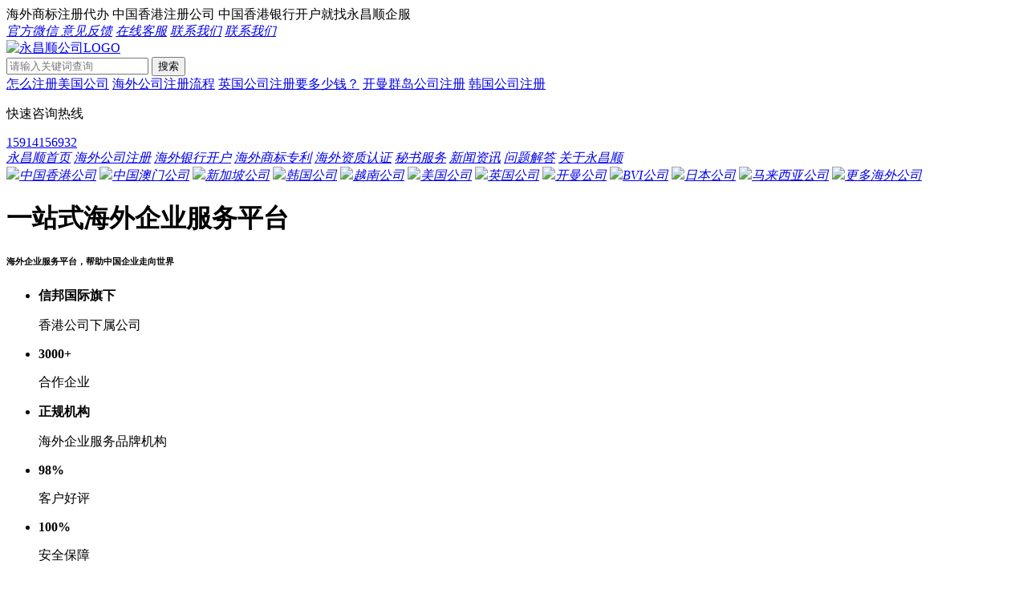

--- FILE ---
content_type: text/html;charset=UTF-8
request_url: http://www.ycsxb.com/about.html
body_size: 5549
content:
<!doctype html>
<html lang="zh-CN" xml:lang="zh-CN">
	<head>
		<meta http-equiv="X-UA-Compatible" content="IE=Edge" />
		<meta charset="UTF-8" />
		<title>公司介绍 - 永昌顺</title>
		<meta name="description" content="" />
		<meta name="keywords" content="" />
		<meta http-equiv="X-UA-Compatible" content="IE=edge,chrome=1">
		<meta name="viewport" content="width=device-width, initial-scale=1.0, maximum-scale=1.0, user-scalable=no">
		<meta name="renderer" content="webkit">
				<link rel="stylesheet" href="/assets/js/swiper-4.3.5/css/swiper.min.css" />
		<link rel="stylesheet" href="/assets/js/jquery.toast/jquery.toast.min.css" />
		<link rel="stylesheet" href="/assets/css/reset.css" />
		<link rel="stylesheet" href="/assets/css/m.css?version=1768351368"  media="screen and (max-device-width:1024px)">
		<link rel="stylesheet" href="/assets/css/p.css?version=1768351368" media="screen and (min-device-width:1200px)"/>
		<script src="/assets/js/jquery-2.1.0.min.js"></script>
		<script src="/assets/js/swiper-4.3.5/js/swiper.min.js"></script>
		<script src="/assets/js/jquery.toast/jquery.toast.min.js"></script>
		<link rel="shortcut icon" href="/assets/images/favicon.ico" type="image/x-icon" />
		<script src="/assets/js/web.js?version=1768351368"></script>
		<meta property="og:image" content="http://www.ycsxb.com/assets/images/ycs-log.jpg"/>
		<script>(function() {var _53code = document.createElement("script");_53code.src = "https://tb.53kf.com/code/code/a129f8a2f0924784d2823d80fce0afe4/1";var s = document.getElementsByTagName("script")[0]; s.parentNode.insertBefore(_53code, s);})();</script>
	</head>
	<body>
		<header class="header">
			<div class="top">
				<div class="wrap_main flex space_between">
					<div class="text">
					海外商标注册代办 中国香港注册公司 中国香港银行开户就找<span class="red">永昌顺企服</span>
					</div>
					<div class="links flex">
						<a href="javascript:void(0);" class="wechat" rel="nofollow">
							<i class="iconfont icon-weixin1"></i><em>官方微信</em>
							<span class="qrcode" style="background-image:url('/upload/2021/03/20210329110808211.png');"></span>
						</a>
						<a href="javascript:void(0);"  rel="nofollow" class="mobile feedback"><i class="iconfont icon-Message"></i><em>意见反馈</em></a>
						<a href="https://tb.53kf.com/code/client/a129f8a2f0924784d2823d80fce0afe4/1" rel="nofollow" target="_blank"><i class="iconfont icon-zhinengkefu"></i><em>在线客服</em></a>
						<a href="/about.html#contact"  rel="nofollow" class="pc"><i class="iconfont icon-kefurexian1"></i><em>联系我们</em></a>
						<a href="tel:" class="mobile"  rel="nofollow" ><i class="iconfont icon-kefurexian1"></i><em>联系我们</em></a>
					</div>
				</div>
			</div>
			<div class="main">
				<div class="wrap_main flex space_between">
					<a href="http://www.ycsxb.com/" class="flex flex_center logo" title="海外商标注册代理 永昌顺"><img src="/assets/images/logo.png" alt="永昌顺公司LOGO" /></a>
					<div class="search">
						<form action="/search.html">
							<div class="flex">
								<input type="text" class="placeholder" name="keyword" placeholder="请输入关键词查询" />
								<button type="submit">搜索</button>
							</div>
						</form>
																			<div class="keyword">
																										<a href="/search.html?keyword=怎么注册美国公司"  target="_blank">怎么注册美国公司</a>
																										<a href="/search.html?keyword=海外公司注册流程" class="hot" target="_blank">海外公司注册流程</a>
																										<a href="/search.html?keyword=英国公司注册要多少钱？"  target="_blank">英国公司注册要多少钱？</a>
																										<a href="/search.html?keyword=开曼群岛公司注册"  target="_blank">开曼群岛公司注册</a>
																										<a href="/search.html?keyword=韩国公司注册"  target="_blank">韩国公司注册</a>
															</div>
											</div>
					<div class="phone">
						<i class="iconfont icon-kefurexian"></i>
						<p>快速咨询热线</p>
						<a href="tel:15914156932" rel="nofollow"><span>15914156932</span></a>
						<a href="tel:" rel="nofollow"><span></span></a>
					</div>
				</div>
			</div>
						<nav class="pc">
				<div class="menu">
					<div class="wrap_main flex space_between">
						<a href="/" ><em>永昌顺首页</em></a>
						<a href="/gszc/" title="内地人注册海外公司" class="active "><span><i class="iconfont icon-gongsi mobile"></i></span><em>海外公司注册</em></a>
						<a href="/bank/" title="境外,中国香港银行开户"  ><span><i class="iconfont icon-kaihuzhunbei mobile"></i></span><em>海外银行开户</em></a>
						<a href="/trademark/" title="海外商标注册，国际专利申请"  ><span><i class="iconfont icon-shangbiaowenjian mobile"></i></span><em>海外商标专利</em></a>
						<a href="/certification/" title="海外资质认证服务"  ><span><i class="iconfont icon-shangbiao mobile"></i></span><em>海外资质认证</em></a>
						<a href="/secretary/" title="海外秘书服务公司"  ><span><i class="iconfont icon-kefu1 mobile"></i></span><em>秘书服务</em></a>
						<a href="/news/" title="海外公司热门资讯"  ><span><i class="iconfont icon-wodewenzhang mobile"></i></span><em>新闻资讯</em></a>
						<a href="/faq/"  title="海外公司常见问题解答" ><span><i class="iconfont icon-changjianwenti1 mobile"></i></span><em>问题解答</em></a>
						<a href="/about.html" title="海外公司一站式服务平台 永昌顺"  class="on"><span><i class="iconfont icon-hefachaxun mobile"></i></span><em>关于永昌顺</em></a>
					</div>
				</div>
				<div class="countrys">
					<div class="wrap_main flex">
						<a href="/hongkong/" title="代理注册中国香港公司"  class="hongkong red"><span class="mobile"><img src="/assets/images/flag_hongkong.jpg" /></span><em>中国香港公司</em></a>
						<a href="/macau/" title="中国澳门公司注册流程"  class="macau"><span class="mobile"><img src="/assets/images/flag_macau.jpg" /></span><em>中国澳门公司</em></a>
						<a href="/singapore/" title="新加坡注册公司费用"  class="singapore red"><span class="mobile"><img src="/assets/images/flag_singapore.jpg" /></span><em>新加坡公司</em></a>
						<a href="/korea/" title="注册韩国公司要多久"  class="korea"><span class="mobile"><img src="/assets/images/flag_korea.jpg" /></span><em>韩国公司</em></a>
						<a href="/vietnam/"  title="注册越南公司需要什么材料" class="vietnam"><span class="mobile"><img src="/assets/images/flag_vietnam.jpg" /></span><em>越南公司</em></a>
						<a href="/usa/" title="注册美国公司门槛"  class="usa red"><span class="mobile"><img src="/assets/images/flag_usa.jpg" /></span><em>美国公司</em></a>
						<a href="/british/" title="英国公司注册代办"  class="british red"><span class="mobile"><img src="/assets/images/flag_british.jpg" /></span><em>英国公司</em></a>
						<a href="/cayman/" title="开曼公司注册好处"  class="cayman"><span class="mobile"><img src="/assets/images/flag_cayman.jpg" /></span><em>开曼公司</em></a>
						<a href="/bvi/"  title="注册BVI公司多少钱" class="bvi"><span class="mobile"><img src="/assets/images/flag_bvi.jpg" /></span><em>BVI公司</em></a>
						<a href="/japan/"  title="注册日本公司" class="japan"><span class="mobile"><img src="/assets/images/flag_japan.jpg" /></span><em>日本公司</em></a>
						<a href="/malaysia/"  title="马来西亚公司注册" class="malaysia"><span class="mobile"><img src="/assets/images/flag_malaysia.jpg" /></span><em>马来西亚公司</em></a>
						<a href="https://tb.53kf.com/code/client/a129f8a2f0924784d2823d80fce0afe4/1"  title="海外公司注册" class="more mobile" rel="nofollow"><span><img src="/assets/images/flag_more.jpg" /></span><em>更多海外公司</em></a>
					</div>
				</div>
			</nav>
		</header>
		<div class="page_about">
	<div class="header bg_f5">
		<div class="bg"></div>
		<div class="wrap_main">
			<div class="guide relative center bg_white radius_5 border_box">
				<h1>一站式海外企业服务平台</h1>
				<h6>海外企业服务平台，帮助中国企业走向世界</h6>
				<div class="special">
					<ul class="flex space_between">
						<li><b>信邦国际旗下</b><p>香港公司下属公司</p></li>
						<li><b>3000+</b><p>合作企业</p></li>
						<li><b>正规机构</b><p>海外企业服务品牌机构</p></li>
						<li><b>98%</b><p>客户好评</p></li>
						<li><b>100%</b><p>安全保障</p></li>
					</ul>
				</div>
			</div>
		</div>
	</div>
	<div class="intro">
		<div class="wrap_main">
			<div class="container relative">
				<div class="title">
					<b class="white">公司简介</b>
					<span class="relative">Company Profile</span>
				</div>
				<div class="content bg_white radius_10 border_box">
					<div class="logo center"><img src="/assets/images/logo_big.png" /></div>
					<p>
	深圳市永昌顺企业服务有限公司，是信邦国际商务香港有限公司下属分公司，是一家专业的商务咨询服务公司。公司立足于深圳，面向全国。致力于推动海外企业服务健康发展为使命，为中小微企业及个人提供优质产品服务为愿景。聚集优秀人才运营团队和优质资源，为企业提供香港公司、新加坡公司、美国公司、英国公司等海外公司全方位的企业服务，包括公司注册、年审年检、审计报税、商标专利注册、银行开户，律师公证及跨境电商等一站式海外企业服务平台。
</p>
<p>
	公司致力于做更好的商务秘书服务，为更多的创业者提供服务，为更多公司的发展保驾护航。
</p>				</div>
			</div>
		</div>
	</div>
	<div class="contact">
		<a name="contact" rel="nofollow"></a>
		<div class="wrap_main">
			<div class="container">
				<div class="title center">联系我们</div>
				<div class="blocks flex space_between">
					<div class="item">
						<div class="title">联系地址</div>
						<p>总部地址：深圳市南山区田厦翡翠明珠T3栋写字楼20楼2008室</p>
						<p>香港地址：香港灣仔灣仔道165-171號樂基中心1302室</p>
						<p>工作时间：09:00 - 20:00</p>
					</div>
					<div class="item">
						<div class="title">在线咨询</div>
						<p>服务热线：</p>
						<p>公司座机：15914156932</p>
						<p>在线咨询：<a href="https://tb.53kf.com/code/client/a129f8a2f0924784d2823d80fce0afe4/1" target="_blank" rel="nofollow">点击与联系客服</a></p>
					</div>
					<div class="item" id="map"><img src="/assets/images/map.jpg" style="width:100%;max-width:100%;" /></div>
				</div>
			</div>
		</div>
	</div>
</div>
		<div class="footer_kf on mobile">
    <i class="iconfont icon-guanbi" aria-hidden="true"></i>
    <div class="wrap_main">
        <div class="title">海外企业服务免费咨询</div>
        <div class="form flex space_between">
            <div class="item">
                <i class="iconfont icon-changjianwenti" aria-hidden="true"></i>
                <input type="text" id="c_name" placeholder="输入您想要了解的内容" />
            </div>
            <div class="item">
                <i class="iconfont icon-shouji" aria-hidden="true"></i>
                <input type="text" id="c_mobile" placeholder="输入联系方式，海外企服专家立刻为您回电" />
            </div>
            <button type="button" class="submit">立即咨询</button>
        </div>
    </div>
</div>

<div class="side_kf pc">
    <div class="item chat">
        <div class="float">
            <p>点击开始在线咨询</p>
        </div>
        <a href="https://tb.53kf.com/code/client/a129f8a2f0924784d2823d80fce0afe4/1" target="_blank" rel="nofollow">
            <i class="iconfont icon-zhinengkefu" aria-hidden="true"></i>
            <span>在线咨询</span>
        </a>
    </div>
    <!--<div class="item qq">
        <div class="float">
            <p>点击进入QQ咨询</p>
        </div>
        <a href="12345678" target="_blank" rel="nofollow">
            <i class="iconfont icon-qq" aria-hidden="true"></i>
            <span>QQ咨询</span>
        </a>
    </div>-->
    <!--<div class="item wechat">
        <div class="float">
            <img src="/upload/2021/03/20210329110808211.png" />
        </div>
        <a href="javascript:void(0);" rel="nofollow">
            <i class="iconfont icon-weixin1" aria-hidden="true"></i>
            <span>微信咨询</span>
        </a>
    </div>
    <div class="item phone">
        <div class="float">
            <a href="tel:">致电：</a>
        </div>
        <a href="tel:" rel="nofollow">
            <i class="iconfont icon-kefurexian1" aria-hidden="true"></i>
            <span>电话咨询</span>
        </a>
    </div>-->
    <div class="item guestbook">
        <div class="float">
            <p>点击提交在线留言</p>
        </div>
        <a href="javascript:void(0)" rel="nofollow" onclick="set_guestbook_show();">
            <i class="iconfont icon-Message" aria-hidden="true"></i>
            <span>在线留言</span>
        </a>
    </div>
    <div class="item top">
        <a href="javascript:void(0);" rel="nofollow">
            <i class="iconfont icon-huidingbu" aria-hidden="true"></i>
            <span>返回顶部</span>
        </a>
    </div>
</div>

<div id="kf_guestbook" class="mask_1" style="display:none;">
    <div class="login_mini bg_white pd20">
        <i class="iconfont icon-guanbi" onclick="set_guestbook_hide();"></i>
        <div class="form bg_white">
            <h2>在线留言</h2>
            <div class="item input">
                <input type="text" id="c_name2" placeholder="输入您想要了解的内容" />
            </div>
            <div class="item input">
                <input type="text" id="c_mobile2" placeholder="输入联系方式，海外企服专家立刻为您回电" />
            </div>
            <div class="item btn">
                <button type="button">立即提交</button>
            </div>
        </div>
    </div>
</div>				<div class="footer_menu mobile">
			<div class="wrap_main flex space_between">
				<a href="/" title="海外公司一站式服务平台 永昌顺"  ><i class="iconfont icon-dingbu_shouye"></i><em>首页</em></a>
				<a href="/gszc/" title="注册海外公司"  ><i class="iconfont icon-gongsi"></i><em>海外公司注册</em></a>
				<a href="/bank/"  title="香港银行开户代办" ><i class="iconfont icon-kaihuzhunbei"></i><em>银行开户</em></a>
				<a href="/trademark/" title="国际商标注册专利申请"  ><i class="iconfont icon-shangbiaowenjian"></i><em>商标专利</em></a>
				<a href="/certification/" title="海外资质认证"  ><i class="iconfont icon-shangbiao"></i><em>资质认证</em></a>
			</div>
		</div>
		<footer>
			<div class="info">
				<div class="wrap_main flex space_between">
					<div class="item">
						<div class="title">海外公司注册</div>
						<div class="list">
							<a href="/hongkong/" title="注册中国香港公司"  target="_blank">中国香港公司注册</a>
							<a href="/singapore/" title="新加坡公司注册"  target="_blank">新加坡公司注册</a>
							<a href="/usa/" title="美国注册公司"  target="_blank">美国公司注册</a>
							<a href="/british/" title="注册英国公司"  target="_blank">英国公司注册</a>
						</div>
					</div>
					<div class="item">
						<div class="title">海外企业服务</div>
						<div class="list">
							<a href="/bank/" title="海外，中国香港银行开户流程" target="_blank" >海外银行开户</a>
							<a href="/trademark/" title="海外商标注册多少钱，国际专利申请"  target="_blank">商标专利申请</a>
							<a href="/certification/" title="国际资质认证代办"  target="_blank">海外资质认证</a>
							<a href="/secretary/" title="专业海外秘书服务"  target="_blank">海外秘书服务</a>
						</div>
					</div>
					<div class="item">
						<div class="title">关于永昌顺</div>
						<div class="list">
							<a href="/about.html" title="深圳市永昌顺企业服务有限公司介绍"  target="_blank">公司介绍</a>
							<a href="/news/" title="海外公司相关资讯"  target="_blank">最新资讯</a>
							<a href="/faq/" title="注册海外公司，海外银行开户相关问题"  target="_blank">问题解答</a>
							<a href="/about.html#contact" rel="nofollow" title="注册公司就找永昌顺"  target="_blank">联系我们</a>
						</div>
					</div>
					<div class="item">
						<div class="title">网站导航</div>
						<div class="list">
							<a href="https://tb.53kf.com/code/client/a129f8a2f0924784d2823d80fce0afe4/1" rel="nofollow">在线客服</a>
							<a href="/law.html" target="_blank">法律声明</a>
							<a href="/privacy.html" target="_blank">隐私协议</a>
							<a href="/sitemap.xml" target="_blank">sitemap</a>
						</div>
					</div>
					<div class="qrcode flex flex_center">
						<div class="img" style="background-image:url('/upload/2021/03/20210329110808211.png')"></div>
					</div>
					<div class="text">
						<div class="time">工作时间：09:00 - 20:00</div>
						<div class="phone">
							<i class="iconfont icon-kefurexian1"></i>
							<b class="white">15914156932</b>
							<b class="white"></b>
						</div>
						<p>扫描二维码获取更多海外企服资讯</p>
					</div>
				</div>
			</div>
			<div class="copyright">
				<div class="wrap_main center">
					<p>海外商标注册 注册海外公司 开设中国香港银行账户就找永昌顺</p>
					<p><a href="https://beian.miit.gov.cn/" target="_blank" rel="nofollow">粤ICP备2021044640号</a> Copyright &copy; 2026 永昌顺有限公司 All Rights Reserved</p>
					<p>中国香港，中国澳门，日本，韩国，越南，美国，英国，日本，韩国，开曼，马来西亚等热门地区都可代办</p>
					<p>海外商标注册 海外公司注册 国际专利申请 海外秘书服务 资质代办 公司变更 BVI公司注册 中国香港银行开户</p>
				</div>
			</div>
		</footer>
				<script>
(function(b,a,e,h,f,c,g,s){b[h]=b[h]||function(){(b[h].c=b[h].c||[]).push(arguments)};
b[h].s=!!c;g=a.getElementsByTagName(e)[0];s=a.createElement(e);
s.src="//s.union.360.cn/"+f+".js";s.defer=!0;s.async=!0;g.parentNode.insertBefore(s,g)
})(window,document,"script","_qha",472401,false);
</script>
	</body>
</html>